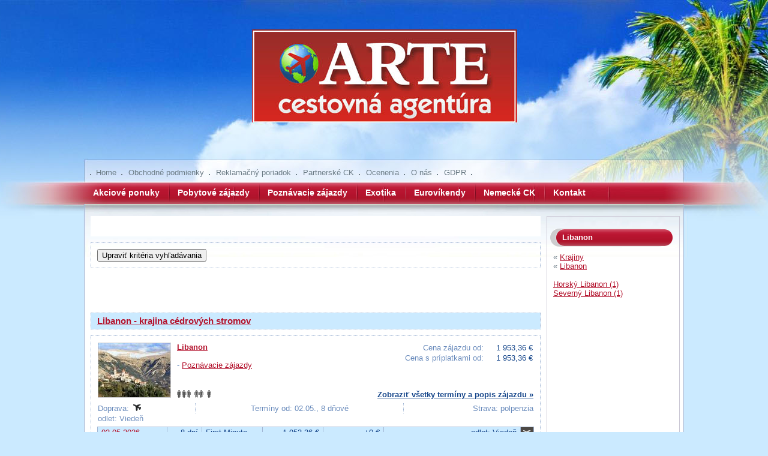

--- FILE ---
content_type: text/css
request_url: https://data.profitour.cz/CMS/CSS/308.css?v=150716124253
body_size: 1920
content:

a, a:hover, a:visited {
    color: #b4142e;
}

a:hover {
    text-decoration: none;
}

.validator, .err, .msg {
    color: #b4142e;
}

.text-data, a.text-data:hover, a.text-data:visited {
    color: #17478b;
}

h1, div.zajezd-nadpis, .nadpis-h1 {
    color: #fff;
    background: #FFF url('../Web/203/bg_1_grad.png') repeat-y scroll bottom left;
    font-weight: bold;
    border-width: 0px;
}

div.box, h1, div.zajezd-nadpis, .nadpis-h1, div.nadpis-h2, h2, table.vysledek-info td.doprava, table.vysledek-info td.terminy, div.paticka-profitour, div.hintbox {
    border-color: #a2b7d5;
    border-style: dotted;  
}

div.zajezd-nadpis div.hvezdy {
    border-width: 0px;
}

div.box {
    border-width: 1px;   
}

table.kriteria td.title-bg {    
    background-color: #cbeaff;
    color: #6c8dbd;
    border-width: 1px;
    font-weight: bold;
}

div.nadpis-h2, h2, table.hottip div.hvezdy {
    background-color: #cbeaff;
    border-width: 1px;
}

table.hottip td.obrazek img, table.vysledek-head td.obrazek img, div.obrazky img, table.zh-show td.obrazek img {
    border-color: #cdcdcf;
}

table.terminy td, table.zh-select td, table.kalkulace td {
    border-color: #a2b7d5; 
}

table.terminy td, table.zh-select td.radio, table.kalkulace td, table.zh-select td  {
    background-color: #cbeaff;
}

div.obrazky div.o-center {
    background-image: url('../Web/203/Gal-bg.png');
}

div.obrazky div.o-left a {
    background-image: url('../Web/203/Gal-Arrow-Left.png');
}

div.obrazky div.o-right a {
    background-image: url('../Web/203/Gal-Arrow-Right.png');
}

table.zh-select tr.oblast td, table.kalkulace tr.hotel td {
    background-color: #b3152e;
    color: #fff;
}

table.zh-select tr.off td, table.zh-select tr.off td a, table.zh-select tr.off td a:hover, table.zh-select tr.off td a:visited{
    color: #999;
}

div.paticka-profitour{
    background-color: #b3152e;
    color: #fff;
    font-weight: bold;
    border-style: solid;
}

div.paticka-profitour a.text-data {
    color: #cbeaff;
}


--- FILE ---
content_type: text/css
request_url: https://www.caarte.sk/css/gallery.css
body_size: 2639
content:

/***** Gallery START *****/

div.profitour-gallery-background {
    position: absolute; 
    top: 0px;
    left: 0px;
    width: 100%;
    height: 100%;
    z-index: 1001;
    padding: 0px;
    margin: 0px;
}

div.profitour-gallery-content {
    position: relative;
    margin-top: 50px;
    margin-left: auto;
    margin-right: auto;
    margin-bottom: 50px;
    padding: 10px;
    background-color: #fff;
    border: solid 1px #000;
    width: 200px;
    text-align: left;
}

div.profitour-gallery-content.quirks {
    margin: 50px; 
}

div.profitour-gallery-content div, div.profitour-gallery-content p {
    margin: 0px;
    padding: 0px;
    border: 0px;
} 

div.profitour-gallery-background.hidden, div.profitour-gallery-content.hidden, div.profitour-gallery-background .hidden, div.profitour-gallery-content .hidden {
    display: none !important;
}

div.profitour-gallery-content, div.profitour-gallery-content a, div.profitour-gallery-content a:hover, div.profitour-gallery-content a:visited {
    color: #666;
    text-decoration: none;
}

div.profitour-gallery-content div.gallery-pager {
    position: absolute;
    z-index: 1002;
    height: 200px;
    width: 200px;
}

div.profitour-gallery-content div.gallery-pager a {
    width: 49%;
    height: 100%;
    display: block;
    background-image: url([data-uri]); /* Hack, aby IE zobrazoval hover na cele plose */
}

div.profitour-gallery-content div.gallery-pager a:hover span {
    display: block;
}

div.profitour-gallery-content div.gallery-pager a.prev {
    float: left;
    text-align: left;
}

div.profitour-gallery-content div.gallery-pager a.prev span{
    background-position: left top;
}

div.profitour-gallery-content div.gallery-pager a.next {
    float: right;
    text-align: right;
    background-position: right top;
}

div.profitour-gallery-content div.gallery-pager a.next span {
    background-position: right top;
}

    div.profitour-gallery-content div.gallery-pager a span {
        margin-top: 15%;
        display: none; /* Zobrazi se pri hover */
        line-height: 32px;
        padding: 0px 20px 0px 20px;
        background-image: url('https://data.profitour.cz/img/bg-gallery-pager.png');
        background-repeat: no-repeat;
    }

div.profitour-gallery-content img {
    margin-bottom: 10px;
}

div.profitour-gallery-content p {
    font-family: Verdana, Helvetica, sans-serif;
    font-size: 10px;
}

div.profitour-gallery-content a.close {
    font-weight: bold;
    float: right;
    padding-left: 10px;
    background-image: none;
}

div.profitour-gallery-content a.close-iframe {
    background-image: none;
    display: block;
    font-weight: bold;
}

/***** Gallery END *****/